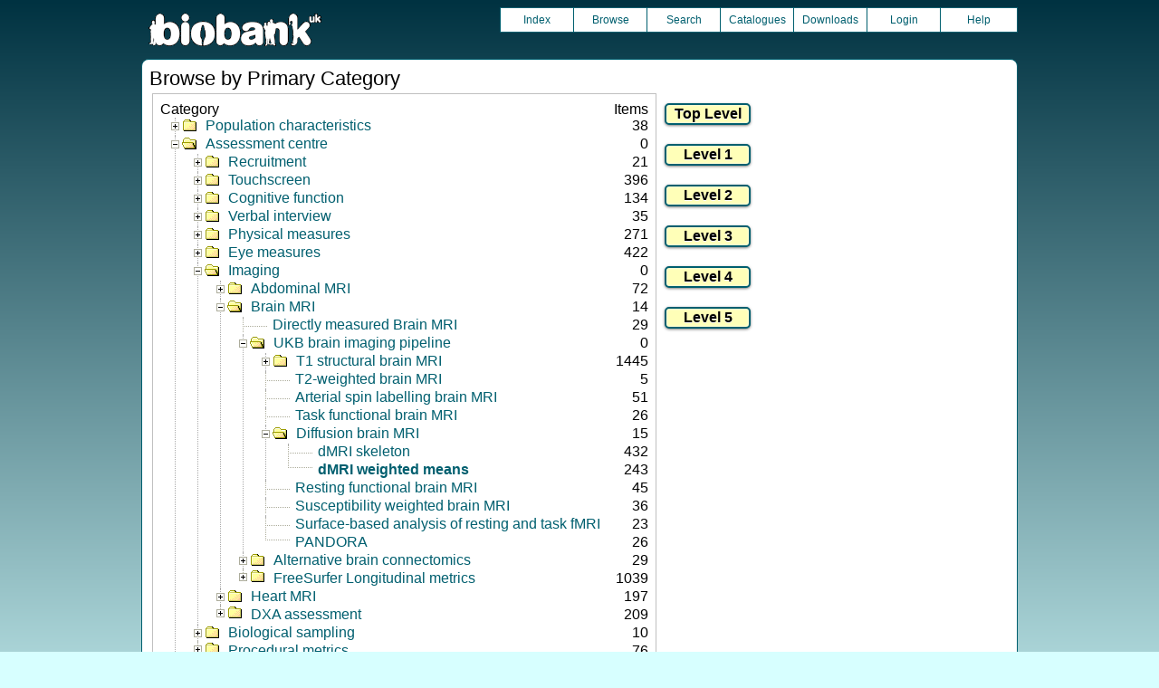

--- FILE ---
content_type: text/html
request_url: https://biobank.ctsu.ox.ac.uk/showcase/browse.cgi?id=25551&cd=data_field
body_size: 8574
content:
<!DOCTYPE HTML>
<html lang="en-GB">
<head>
<title> : Browse by Category</title>
<link rel="stylesheet" href="ukb/styles.css" type="text/css" media="screen">
<link rel="stylesheet" href="crystal.css" type="text/css" media="screen">
<link rel="icon" type="image/png" href="ukb/favicon.png">
<link rel="stylesheet" href="crystal_print.css" type="text/css" media="print">
<script type="text/javascript" src="tabber.js"></script>
<link rel="stylesheet" href="tree_style.css" type="text/css" media="screen">
<link rel="stylesheet" href="tree_style_print.css" type="text/css" media="print">
<!--[if IE 8]><link rel="stylesheet" href="tree_style_ie_8.css" type="text/css" media="screen"><![endif]-->
<!--[if lte IE 7]><link rel="stylesheet" href="tree_style_ie_7.css" type="text/css" media="screen"><![endif]-->
<script type="text/javascript">document.write('<style type="text/css">.tabber{display:none;}<\/style>');</script>
</head>
<body>
<div class="background">
<div class="topbreak"></div>
<div class="topnav">
<a href="https://www.ukbiobank.ac.uk"><img src="ukb/toplogo.png" class="logo" alt="Project Banner" /></a>
<ul class="topmenu">
<li class="topmenu"><a class="topmenu" href="index.cgi">Index</a></li>
<li class="topmenu"><a class="topmenu" href="browse.cgi?id=25551&cd=browse">Browse</a></li>
<li class="topmenu"><a class="topmenu" href="search.cgi">Search</a></li>
<li class="topmenu"><a class="topmenu" href="catalogs.cgi">Catalogues</a></li>
<li class="topmenu"><a class="topmenu" href="download.cgi">Downloads</a></li>
<li class="topmenu"><a class="topmenu" href="https://ams.ukbiobank.ac.uk/ams/resApplications">Login</a></li>
<li class="topmenr"><a class="topmenu" href="help.cgi?cd=browse">Help</a></li>
</ul>
</div>
<div class="topbreak"></div>
<div id="main" class="main"><span class="screentitle">Browse by Primary Category</span><br>
<!--lab135-->
<table summary="Browser tree container"><tr><td><div id="tree" class="tree_box">
<span>Category<span class="tree_heading">Items</span></span><br>
<ul class="tree">
<li class="tree_sub"><input type="checkbox" id="item-0"  /><a class="basic" href="label.cgi?id=1"><label for="item-0"></label><span class="tree_link tree_desc">Population characteristics</span></a><span class="tree_subtree_total">38</span><span class="tree_node_total">0</span>
<ul class="tree">
<li class="tree_sub"><input type="checkbox" id="item-0-0"  /><a class="basic" href="label.cgi?id=100094"><label for="item-0-0"></label><span class="tree_link tree_desc">Baseline characteristics</span></a><span class="tree_subtree_total">31</span><span class="tree_node_total">6</span>
<ul class="tree">
<li class="tree_node"><a class="basic" href="label.cgi?id=76"><span class="tree_leaf tree_link tree_desc">Indices of Multiple Deprivation</span></a><span class="tree_node_total">25</span></li>
</ul>
</li>
<li class="tree_node"><a class="basic" href="label.cgi?id=2"><span class="tree_leaf tree_link tree_desc">Ongoing characteristics</span></a><span class="tree_node_total">7</span></li>
</ul>
</li>
<li class="tree_sub"><input type="checkbox" id="item-1" checked /><a class="basic" href="label.cgi?id=100000"><label for="item-1"></label><span class="tree_link tree_desc">Assessment centre</span></a><span class="tree_subtree_total">5301</span><span class="tree_node_total">0</span>
<ul class="tree">
<li class="tree_sub"><input type="checkbox" id="item-1-0"  /><a class="basic" href="label.cgi?id=100021"><label for="item-1-0"></label><span class="tree_link tree_desc">Recruitment</span></a><span class="tree_subtree_total">21</span><span class="tree_node_total">2</span>
<ul class="tree">
<li class="tree_node"><a class="basic" href="label.cgi?id=100024"><span class="tree_leaf tree_link tree_desc">Reception</span></a><span class="tree_node_total">17</span></li>
<li class="tree_node"><a class="basic" href="label.cgi?id=100023"><span class="tree_leaf tree_link tree_desc">Consent</span></a><span class="tree_node_total">2</span></li>
<li class="tree_node"><a class="basic" href="label.cgi?id=100022"><span class="tree_leaf tree_link tree_desc">Conclusion</span></a><span class="tree_node_total">0</span></li>
<li class="tree_node"><a class="basic" href="label.cgi?id=100119"><span class="tree_leaf tree_link tree_desc">Consent for imaging</span></a><span class="tree_node_total">0</span></li>
</ul>
</li>
<li class="tree_sub"><input type="checkbox" id="item-1-1"  /><a class="basic" href="label.cgi?id=100025"><label for="item-1-1"></label><span class="tree_link tree_desc">Touchscreen</span></a><span class="tree_subtree_total">396</span><span class="tree_node_total">0</span>
<ul class="tree">
<li class="tree_sub"><input type="checkbox" id="item-1-1-0"  /><a class="basic" href="label.cgi?id=100062"><label for="item-1-1-0"></label><span class="tree_link tree_desc">Sociodemographics</span></a><span class="tree_subtree_total">29</span><span class="tree_node_total">0</span>
<ul class="tree">
<li class="tree_node"><a class="basic" href="label.cgi?id=100066"><span class="tree_leaf tree_link tree_desc">Household</span></a><span class="tree_node_total">11</span></li>
<li class="tree_node"><a class="basic" href="label.cgi?id=100064"><span class="tree_leaf tree_link tree_desc">Employment</span></a><span class="tree_node_total">11</span></li>
<li class="tree_node"><a class="basic" href="label.cgi?id=100063"><span class="tree_leaf tree_link tree_desc">Education</span></a><span class="tree_node_total">3</span></li>
<li class="tree_node"><a class="basic" href="label.cgi?id=100065"><span class="tree_leaf tree_link tree_desc">Ethnicity</span></a><span class="tree_node_total">2</span></li>
<li class="tree_node"><a class="basic" href="label.cgi?id=100067"><span class="tree_leaf tree_link tree_desc">Other sociodemographic factors</span></a><span class="tree_node_total">2</span></li>
</ul>
</li>
<li class="tree_sub"><input type="checkbox" id="item-1-1-1"  /><a class="basic" href="label.cgi?id=100050"><label for="item-1-1-1"></label><span class="tree_link tree_desc">Lifestyle and environment</span></a><span class="tree_subtree_total">155</span><span class="tree_node_total">0</span>
<ul class="tree">
<li class="tree_sub"><input type="checkbox" id="item-1-1-1-0"  /><a class="basic" href="label.cgi?id=100054"><label for="item-1-1-1-0"></label><span class="tree_link tree_desc">Physical activity</span></a><span class="tree_subtree_total">36</span><span class="tree_node_total">27</span>
<ul class="tree">
<li class="tree_node"><a class="basic" href="label.cgi?id=54"><span class="tree_leaf tree_link tree_desc">MET Scores</span></a><span class="tree_node_total">9</span></li>
</ul>
</li>
<li class="tree_node"><a class="basic" href="label.cgi?id=100053"><span class="tree_leaf tree_link tree_desc">Electronic device use</span></a><span class="tree_node_total">11</span></li>
<li class="tree_node"><a class="basic" href="label.cgi?id=100057"><span class="tree_leaf tree_link tree_desc">Sleep</span></a><span class="tree_node_total">7</span></li>
<li class="tree_node"><a class="basic" href="label.cgi?id=100058"><span class="tree_leaf tree_link tree_desc">Smoking</span></a><span class="tree_node_total">33</span></li>
<li class="tree_node"><a class="basic" href="label.cgi?id=100052"><span class="tree_leaf tree_link tree_desc">Diet</span></a><span class="tree_node_total">33</span></li>
<li class="tree_node"><a class="basic" href="label.cgi?id=100051"><span class="tree_leaf tree_link tree_desc">Alcohol</span></a><span class="tree_node_total">21</span></li>
<li class="tree_node"><a class="basic" href="label.cgi?id=100055"><span class="tree_leaf tree_link tree_desc">Sun exposure</span></a><span class="tree_node_total">9</span></li>
<li class="tree_node"><a class="basic" href="label.cgi?id=100056"><span class="tree_leaf tree_link tree_desc">Sexual factors</span></a><span class="tree_node_total">5</span></li>
</ul>
</li>
<li class="tree_node"><a class="basic" href="label.cgi?id=100033"><span class="tree_leaf tree_link tree_desc">Early life factors</span></a><span class="tree_node_total">8</span></li>
<li class="tree_node"><a class="basic" href="label.cgi?id=100034"><span class="tree_leaf tree_link tree_desc">Family history</span></a><span class="tree_node_total">20</span></li>
<li class="tree_sub"><input type="checkbox" id="item-1-1-4"  /><a class="basic" href="label.cgi?id=100059"><label for="item-1-1-4"></label><span class="tree_link tree_desc">Psychosocial factors</span></a><span class="tree_subtree_total">48</span><span class="tree_node_total">0</span>
<ul class="tree">
<li class="tree_node"><a class="basic" href="label.cgi?id=100061"><span class="tree_leaf tree_link tree_desc">Social support</span></a><span class="tree_node_total">4</span></li>
<li class="tree_node"><a class="basic" href="label.cgi?id=100060"><span class="tree_leaf tree_link tree_desc">Mental health</span></a><span class="tree_node_total">44</span></li>
</ul>
</li>
<li class="tree_sub"><input type="checkbox" id="item-1-1-5"  /><a class="basic" href="label.cgi?id=100036"><label for="item-1-1-5"></label><span class="tree_link tree_desc">Health and medical history</span></a><span class="tree_subtree_total">102</span><span class="tree_node_total">0</span>
<ul class="tree">
<li class="tree_node"><a class="basic" href="label.cgi?id=100041"><span class="tree_leaf tree_link tree_desc">Eyesight</span></a><span class="tree_node_total">24</span></li>
<li class="tree_node"><a class="basic" href="label.cgi?id=100046"><span class="tree_leaf tree_link tree_desc">Mouth</span></a><span class="tree_node_total">2</span></li>
<li class="tree_node"><a class="basic" href="label.cgi?id=100042"><span class="tree_leaf tree_link tree_desc">General health</span></a><span class="tree_node_total">4</span></li>
<li class="tree_node"><a class="basic" href="label.cgi?id=100037"><span class="tree_leaf tree_link tree_desc">Breathing</span></a><span class="tree_node_total">2</span></li>
<li class="tree_node"><a class="basic" href="label.cgi?id=100038"><span class="tree_leaf tree_link tree_desc">Claudication and peripheral artery disease</span></a><span class="tree_node_total">10</span></li>
<li class="tree_node"><a class="basic" href="label.cgi?id=100048"><span class="tree_leaf tree_link tree_desc">Pain</span></a><span class="tree_node_total">9</span></li>
<li class="tree_node"><a class="basic" href="label.cgi?id=100039"><span class="tree_leaf tree_link tree_desc">Chest pain</span></a><span class="tree_node_total">4</span></li>
<li class="tree_node"><a class="basic" href="label.cgi?id=100040"><span class="tree_leaf tree_link tree_desc">Cancer screening</span></a><span class="tree_node_total">4</span></li>
<li class="tree_node"><a class="basic" href="label.cgi?id=100047"><span class="tree_leaf tree_link tree_desc">Operations</span></a><span class="tree_node_total">2</span></li>
<li class="tree_node"><a class="basic" href="label.cgi?id=100044"><span class="tree_leaf tree_link tree_desc">Medical conditions</span></a><span class="tree_node_total">21</span></li>
<li class="tree_node"><a class="basic" href="label.cgi?id=100045"><span class="tree_leaf tree_link tree_desc">Medication</span></a><span class="tree_node_total">11</span></li>
<li class="tree_node"><a class="basic" href="label.cgi?id=100043"><span class="tree_leaf tree_link tree_desc">Hearing</span></a><span class="tree_node_total">9</span></li>
</ul>
</li>
<li class="tree_sub"><input type="checkbox" id="item-1-1-6"  /><a class="basic" href="label.cgi?id=100068"><label for="item-1-1-6"></label><span class="tree_link tree_desc">Sex-specific factors</span></a><span class="tree_subtree_total">34</span><span class="tree_node_total">0</span>
<ul class="tree">
<li class="tree_node"><a class="basic" href="label.cgi?id=100070"><span class="tree_leaf tree_link tree_desc">Male-specific factors</span></a><span class="tree_node_total">4</span></li>
<li class="tree_node"><a class="basic" href="label.cgi?id=100069"><span class="tree_leaf tree_link tree_desc">Female-specific factors</span></a><span class="tree_node_total">30</span></li>
</ul>
</li>
</ul>
</li>
<li class="tree_sub"><input type="checkbox" id="item-1-2"  /><a class="basic" href="label.cgi?id=100026"><label for="item-1-2"></label><span class="tree_link tree_desc">Cognitive function</span></a><span class="tree_subtree_total">134</span><span class="tree_node_total">0</span>
<ul class="tree">
<li class="tree_node"><a class="basic" href="label.cgi?id=100032"><span class="tree_leaf tree_link tree_desc">Reaction time</span></a><span class="tree_node_total">9</span></li>
<li class="tree_node"><a class="basic" href="label.cgi?id=100029"><span class="tree_leaf tree_link tree_desc">Numeric memory</span></a><span class="tree_node_total">15</span></li>
<li class="tree_node"><a class="basic" href="label.cgi?id=100027"><span class="tree_leaf tree_link tree_desc">Fluid intelligence / reasoning</span></a><span class="tree_node_total">29</span></li>
<li class="tree_node"><a class="basic" href="label.cgi?id=505"><span class="tree_leaf tree_link tree_desc">Trail making</span></a><span class="tree_node_total">8</span></li>
<li class="tree_node"><a class="basic" href="label.cgi?id=501"><span class="tree_leaf tree_link tree_desc">Matrix pattern completion</span></a><span class="tree_node_total">4</span></li>
<li class="tree_node"><a class="basic" href="label.cgi?id=502"><span class="tree_leaf tree_link tree_desc">Symbol digit substitution</span></a><span class="tree_node_total">6</span></li>
<li class="tree_node"><a class="basic" href="label.cgi?id=1358"><span class="tree_leaf tree_link tree_desc">Broken letter recognition</span></a><span class="tree_node_total">11</span></li>
<li class="tree_node"><a class="basic" href="label.cgi?id=504"><span class="tree_leaf tree_link tree_desc">Picture vocabulary</span></a><span class="tree_node_total">7</span></li>
<li class="tree_node"><a class="basic" href="label.cgi?id=503"><span class="tree_leaf tree_link tree_desc">Tower rearranging</span></a><span class="tree_node_total">4</span></li>
<li class="tree_node"><a class="basic" href="label.cgi?id=506"><span class="tree_leaf tree_link tree_desc">Paired associate learning</span></a><span class="tree_node_total">11</span></li>
<li class="tree_node"><a class="basic" href="label.cgi?id=100031"><span class="tree_leaf tree_link tree_desc">Prospective memory</span></a><span class="tree_node_total">11</span></li>
<li class="tree_node"><a class="basic" href="label.cgi?id=100030"><span class="tree_leaf tree_link tree_desc">Pairs matching</span></a><span class="tree_node_total">11</span></li>
<li class="tree_node"><a class="basic" href="label.cgi?id=100028"><span class="tree_leaf tree_link tree_desc">Lights pattern memory</span></a><span class="tree_node_total">5</span></li>
<li class="tree_node"><a class="basic" href="label.cgi?id=100077"><span class="tree_leaf tree_link tree_desc">Word production</span></a><span class="tree_node_total">3</span></li>
</ul>
</li>
<li class="tree_sub"><input type="checkbox" id="item-1-3"  /><a class="basic" href="label.cgi?id=100071"><label for="item-1-3"></label><span class="tree_link tree_desc">Verbal interview</span></a><span class="tree_subtree_total">35</span><span class="tree_node_total">0</span>
<ul class="tree">
<li class="tree_node"><a class="basic" href="label.cgi?id=100072"><span class="tree_leaf tree_link tree_desc">Early life factors</span></a><span class="tree_node_total">9</span></li>
<li class="tree_node"><a class="basic" href="label.cgi?id=100073"><span class="tree_leaf tree_link tree_desc">Employment</span></a><span class="tree_node_total">2</span></li>
<li class="tree_node"><a class="basic" href="label.cgi?id=100074"><span class="tree_leaf tree_link tree_desc">Medical conditions</span></a><span class="tree_node_total">13</span></li>
<li class="tree_node"><a class="basic" href="label.cgi?id=100075"><span class="tree_leaf tree_link tree_desc">Medications</span></a><span class="tree_node_total">4</span></li>
<li class="tree_node"><a class="basic" href="label.cgi?id=100076"><span class="tree_leaf tree_link tree_desc">Operations</span></a><span class="tree_node_total">7</span></li>
</ul>
</li>
<li class="tree_sub"><input type="checkbox" id="item-1-4"  /><a class="basic" href="label.cgi?id=100006"><label for="item-1-4"></label><span class="tree_link tree_desc">Physical measures</span></a><span class="tree_subtree_total">271</span><span class="tree_node_total">0</span>
<ul class="tree">
<li class="tree_node"><a class="basic" href="label.cgi?id=100011"><span class="tree_leaf tree_link tree_desc">Blood pressure</span></a><span class="tree_node_total">10</span></li>
<li class="tree_node"><a class="basic" href="label.cgi?id=101"><span class="tree_leaf tree_link tree_desc">Carotid ultrasound</span></a><span class="tree_node_total">25</span></li>
<li class="tree_node"><a class="basic" href="label.cgi?id=100007"><span class="tree_leaf tree_link tree_desc">Arterial stiffness</span></a><span class="tree_node_total">14</span></li>
<li class="tree_node"><a class="basic" href="label.cgi?id=100049"><span class="tree_leaf tree_link tree_desc">Hearing test</span></a><span class="tree_node_total">31</span></li>
<li class="tree_node"><a class="basic" href="label.cgi?id=100019"><span class="tree_leaf tree_link tree_desc">Hand grip strength</span></a><span class="tree_node_total">5</span></li>
<li class="tree_sub"><input type="checkbox" id="item-1-4-5"  /><a class="basic" href="label.cgi?id=100008"><label for="item-1-4-5"></label><span class="tree_link tree_desc">Anthropometry</span></a><span class="tree_subtree_total">59</span><span class="tree_node_total">0</span>
<ul class="tree">
<li class="tree_node"><a class="basic" href="label.cgi?id=100010"><span class="tree_leaf tree_link tree_desc">Body size measures</span></a><span class="tree_node_total">21</span></li>
<li class="tree_node"><a class="basic" href="label.cgi?id=100009"><span class="tree_leaf tree_link tree_desc">Body composition by impedance</span></a><span class="tree_node_total">38</span></li>
</ul>
</li>
<li class="tree_node"><a class="basic" href="label.cgi?id=100018"><span class="tree_leaf tree_link tree_desc">Bone-densitometry of heel</span></a><span class="tree_node_total">41</span></li>
<li class="tree_node"><a class="basic" href="label.cgi?id=100020"><span class="tree_leaf tree_link tree_desc">Spirometry</span></a><span class="tree_node_total">37</span></li>
<li class="tree_node"><a class="basic" href="label.cgi?id=104"><span class="tree_leaf tree_link tree_desc">ECG at rest, 12-lead</span></a><span class="tree_node_total">18</span></li>
<li class="tree_sub"><input type="checkbox" id="item-1-4-9"  /><a class="basic" href="label.cgi?id=100012"><label for="item-1-4-9"></label><span class="tree_link tree_desc">ECG during exercise</span></a><span class="tree_subtree_total">31</span><span class="tree_node_total">27</span>
<ul class="tree">
<li class="tree_node"><a class="basic" href="label.cgi?id=267"><span class="tree_leaf tree_link tree_desc">VO2max during exercise</span></a><span class="tree_node_total">4</span></li>
</ul>
</li>
</ul>
</li>
<li class="tree_sub"><input type="checkbox" id="item-1-5"  /><a class="basic" href="label.cgi?id=100013"><label for="item-1-5"></label><span class="tree_link tree_desc">Eye measures</span></a><span class="tree_subtree_total">422</span><span class="tree_node_total">3</span>
<ul class="tree">
<li class="tree_sub"><input type="checkbox" id="item-1-5-0"  /><a class="basic" href="label.cgi?id=1306"><label for="item-1-5-0"></label><span class="tree_link tree_desc">Refractometry</span></a><span class="tree_subtree_total">156</span><span class="tree_node_total">1</span>
<ul class="tree">
<li class="tree_node"><a class="basic" href="label.cgi?id=100014"><span class="tree_leaf tree_link tree_desc">Refractometer 1</span></a><span class="tree_node_total">76</span></li>
<li class="tree_node"><a class="basic" href="label.cgi?id=1419"><span class="tree_leaf tree_link tree_desc">Refractometer 2</span></a><span class="tree_node_total">79</span></li>
</ul>
</li>
<li class="tree_node"><a class="basic" href="label.cgi?id=100099"><span class="tree_leaf tree_link tree_desc">Eye surgery</span></a><span class="tree_node_total">6</span></li>
<li class="tree_sub"><input type="checkbox" id="item-1-5-2"  /><a class="basic" href="label.cgi?id=100016"><label for="item-1-5-2"></label><span class="tree_link tree_desc">Retinal optical coherence tomography</span></a><span class="tree_subtree_total">207</span><span class="tree_node_total">15</span>
<ul class="tree">
<li class="tree_node"><a class="basic" href="label.cgi?id=521"><span class="tree_leaf tree_link tree_desc">Colour Fundus-derived Eye Measures</span></a><span class="tree_node_total">50</span></li>
<li class="tree_node"><a class="basic" href="label.cgi?id=100079"><span class="tree_leaf tree_link tree_desc">Advanced boundary segmentation [TABS]</span></a><span class="tree_node_total">80</span></li>
<li class="tree_node"><a class="basic" href="label.cgi?id=1081"><span class="tree_leaf tree_link tree_desc">Extended derived OCT measures</span></a><span class="tree_node_total">8</span></li>
<li class="tree_node"><a class="basic" href="label.cgi?id=1080"><span class="tree_leaf tree_link tree_desc">Retinal grading derived OCT</span></a><span class="tree_node_total">38</span></li>
<li class="tree_node"><a class="basic" href="label.cgi?id=100116"><span class="tree_leaf tree_link tree_desc">Quality control measures for OCT</span></a><span class="tree_node_total">16</span></li>
</ul>
</li>
<li class="tree_node"><a class="basic" href="label.cgi?id=100017"><span class="tree_leaf tree_link tree_desc">Visual acuity</span></a><span class="tree_node_total">32</span></li>
<li class="tree_node"><a class="basic" href="label.cgi?id=100015"><span class="tree_leaf tree_link tree_desc">Intraocular pressure</span></a><span class="tree_node_total">18</span></li>
</ul>
</li>
<li class="tree_sub"><input type="checkbox" id="item-1-6" checked /><a class="basic" href="label.cgi?id=100003"><label for="item-1-6"></label><span class="tree_link tree_desc">Imaging</span></a><span class="tree_subtree_total">3936</span><span class="tree_node_total">0</span>
<ul class="tree">
<li class="tree_sub"><input type="checkbox" id="item-1-6-0"  /><a class="basic" href="label.cgi?id=105"><label for="item-1-6-0"></label><span class="tree_link tree_desc">Abdominal MRI</span></a><span class="tree_subtree_total">72</span><span class="tree_node_total">5</span>
<ul class="tree">
<li class="tree_sub"><input type="checkbox" id="item-1-6-0-0"  /><a class="basic" href="label.cgi?id=156"><label for="item-1-6-0-0"></label><span class="tree_link tree_desc">Kidney MRI</span></a><span class="tree_subtree_total">9</span><span class="tree_node_total">4</span>
<ul class="tree">
<li class="tree_node"><a class="basic" href="label.cgi?id=159"><span class="tree_leaf tree_link tree_desc">Kidney derived measures</span></a><span class="tree_node_total">5</span></li>
</ul>
</li>
<li class="tree_node"><a class="basic" href="label.cgi?id=126"><span class="tree_leaf tree_link tree_desc">Liver MRI</span></a><span class="tree_node_total">7</span></li>
<li class="tree_node"><a class="basic" href="label.cgi?id=131"><span class="tree_leaf tree_link tree_desc">Pancreas MRI</span></a><span class="tree_node_total">4</span></li>
<li class="tree_node"><a class="basic" href="label.cgi?id=149"><span class="tree_leaf tree_link tree_desc">Abdominal composition</span></a><span class="tree_node_total">28</span></li>
<li class="tree_node"><a class="basic" href="label.cgi?id=158"><span class="tree_leaf tree_link tree_desc">Abdominal organ composition</span></a><span class="tree_node_total">19</span></li>
</ul>
</li>
<li class="tree_sub"><input type="checkbox" id="item-1-6-1" checked /><a class="basic" href="label.cgi?id=100"><label for="item-1-6-1"></label><span class="tree_link tree_desc">Brain MRI</span></a><span class="tree_subtree_total">3458</span><span class="tree_node_total">14</span>
<ul class="tree">
<li class="tree_node"><a class="basic" href="label.cgi?id=507"><span class="tree_leaf tree_link tree_desc">Directly measured Brain MRI</span></a><span class="tree_node_total">29</span></li>
<li class="tree_sub"><input type="checkbox" id="item-1-6-1-1" checked /><a class="basic" href="label.cgi?id=508"><label for="item-1-6-1-1"></label><span class="tree_link tree_desc">UKB brain imaging pipeline</span></a><span class="tree_subtree_total">2347</span><span class="tree_node_total">0</span>
<ul class="tree">
<li class="tree_sub"><input type="checkbox" id="item-1-6-1-1-0"  /><a class="basic" href="label.cgi?id=110"><label for="item-1-6-1-1-0"></label><span class="tree_link tree_desc">T1 structural brain MRI</span></a><span class="tree_subtree_total">1445</span><span class="tree_node_total">20</span>
<ul class="tree">
<li class="tree_node"><a class="basic" href="label.cgi?id=1101"><span class="tree_leaf tree_link tree_desc">Regional grey matter volumes (FAST)</span></a><span class="tree_node_total">139</span></li>
<li class="tree_node"><a class="basic" href="label.cgi?id=1102"><span class="tree_leaf tree_link tree_desc">Subcortical volumes (FIRST)</span></a><span class="tree_node_total">14</span></li>
<li class="tree_node"><a class="basic" href="label.cgi?id=190"><span class="tree_leaf tree_link tree_desc">Freesurfer ASEG</span></a><span class="tree_node_total">99</span></li>
<li class="tree_node"><a class="basic" href="label.cgi?id=195"><span class="tree_leaf tree_link tree_desc">Freesurfer BA exvivo</span></a><span class="tree_node_total">84</span></li>
<li class="tree_node"><a class="basic" href="label.cgi?id=197"><span class="tree_leaf tree_link tree_desc">Freesurfer a2009s</span></a><span class="tree_node_total">444</span></li>
<li class="tree_node"><a class="basic" href="label.cgi?id=196"><span class="tree_leaf tree_link tree_desc">Freesurfer DKT</span></a><span class="tree_node_total">186</span></li>
<li class="tree_node"><a class="basic" href="label.cgi?id=194"><span class="tree_leaf tree_link tree_desc">Freesurfer desikan gw</span></a><span class="tree_node_total">70</span></li>
<li class="tree_node"><a class="basic" href="label.cgi?id=193"><span class="tree_leaf tree_link tree_desc">Freesurfer desikan pial</span></a><span class="tree_node_total">66</span></li>
<li class="tree_node"><a class="basic" href="label.cgi?id=192"><span class="tree_leaf tree_link tree_desc">Freesurfer desikan white</span></a><span class="tree_node_total">202</span></li>
<li class="tree_node"><a class="basic" href="label.cgi?id=191"><span class="tree_leaf tree_link tree_desc">Freesurfer subsegmentation</span></a><span class="tree_node_total">121</span></li>
</ul>
</li>
<li class="tree_node"><a class="basic" href="label.cgi?id=112"><span class="tree_leaf tree_link tree_desc">T2-weighted brain MRI</span></a><span class="tree_node_total">5</span></li>
<li class="tree_node"><a class="basic" href="label.cgi?id=119"><span class="tree_leaf tree_link tree_desc">Arterial spin labelling brain MRI</span></a><span class="tree_node_total">51</span></li>
<li class="tree_node"><a class="basic" href="label.cgi?id=106"><span class="tree_leaf tree_link tree_desc">Task functional brain MRI</span></a><span class="tree_node_total">26</span></li>
<li class="tree_sub"><input type="checkbox" id="item-1-6-1-1-4" checked /><a class="basic" href="label.cgi?id=107"><label for="item-1-6-1-1-4"></label><span class="tree_link tree_desc">Diffusion brain MRI</span></a><span class="tree_subtree_total">690</span><span class="tree_node_total">15</span>
<ul class="tree">
<li class="tree_node"><a class="basic" href="label.cgi?id=134"><span class="tree_leaf tree_link tree_desc">dMRI skeleton</span></a><span class="tree_node_total">432</span></li>
<li class="tree_node"><a class="basic" href="label.cgi?id=135"><span class="tree_leaf tree_link tree_desc"><b>dMRI weighted means</b></span></a><span class="tree_node_total">243</span></li>
</ul>
</li>
<li class="tree_node"><a class="basic" href="label.cgi?id=111"><span class="tree_leaf tree_link tree_desc">Resting functional brain MRI</span></a><span class="tree_node_total">45</span></li>
<li class="tree_node"><a class="basic" href="label.cgi?id=109"><span class="tree_leaf tree_link tree_desc">Susceptibility weighted brain MRI</span></a><span class="tree_node_total">36</span></li>
<li class="tree_node"><a class="basic" href="label.cgi?id=198"><span class="tree_leaf tree_link tree_desc">Surface-based analysis of resting and task fMRI</span></a><span class="tree_node_total">23</span></li>
<li class="tree_node"><a class="basic" href="label.cgi?id=539"><span class="tree_leaf tree_link tree_desc">PANDORA</span></a><span class="tree_node_total">26</span></li>
</ul>
</li>
<li class="tree_sub"><input type="checkbox" id="item-1-6-1-2"  /><a class="basic" href="label.cgi?id=509"><label for="item-1-6-1-2"></label><span class="tree_link tree_desc">Alternative brain connectomics</span></a><span class="tree_subtree_total">29</span><span class="tree_node_total">0</span>
<ul class="tree">
<li class="tree_node"><a class="basic" href="label.cgi?id=203"><span class="tree_leaf tree_link tree_desc">Functional time series</span></a><span class="tree_node_total">6</span></li>
<li class="tree_node"><a class="basic" href="label.cgi?id=204"><span class="tree_leaf tree_link tree_desc">Connectomes</span></a><span class="tree_node_total">9</span></li>
<li class="tree_sub"><input type="checkbox" id="item-1-6-1-2-2"  /><a class="basic" href="label.cgi?id=200"><label for="item-1-6-1-2-2"></label><span class="tree_link tree_desc">Native atlases</span></a><span class="tree_subtree_total">14</span><span class="tree_node_total">1</span>
<ul class="tree">
<li class="tree_node"><a class="basic" href="label.cgi?id=202"><span class="tree_leaf tree_link tree_desc">Structural and functional</span></a><span class="tree_node_total">5</span></li>
<li class="tree_node"><a class="basic" href="label.cgi?id=201"><span class="tree_leaf tree_link tree_desc">Diffusion</span></a><span class="tree_node_total">8</span></li>
</ul>
</li>
</ul>
</li>
<li class="tree_sub"><input type="checkbox" id="item-1-6-1-3"  /><a class="basic" href="label.cgi?id=530"><label for="item-1-6-1-3"></label><span class="tree_link tree_desc">FreeSurfer Longitudinal metrics</span></a><span class="tree_subtree_total">1039</span><span class="tree_node_total">0</span>
<ul class="tree">
<li class="tree_node"><a class="basic" href="label.cgi?id=531"><span class="tree_leaf tree_link tree_desc">FreeSurfer ASEG (long)</span></a><span class="tree_node_total">99</span></li>
<li class="tree_node"><a class="basic" href="label.cgi?id=532"><span class="tree_leaf tree_link tree_desc">FreeSurfer a2009s (long)</span></a><span class="tree_node_total">444</span></li>
<li class="tree_node"><a class="basic" href="label.cgi?id=533"><span class="tree_leaf tree_link tree_desc">FreeSurfer DKT (long)</span></a><span class="tree_node_total">204</span></li>
<li class="tree_node"><a class="basic" href="label.cgi?id=534"><span class="tree_leaf tree_link tree_desc">FreeSurfer BA exvivo (long)</span></a><span class="tree_node_total">84</span></li>
<li class="tree_node"><a class="basic" href="label.cgi?id=535"><span class="tree_leaf tree_link tree_desc">FreeSurfer desikan gw (long)</span></a><span class="tree_node_total">68</span></li>
<li class="tree_node"><a class="basic" href="label.cgi?id=536"><span class="tree_leaf tree_link tree_desc">FreeSurfer desikan pial (long)</span></a><span class="tree_node_total">70</span></li>
<li class="tree_node"><a class="basic" href="label.cgi?id=537"><span class="tree_leaf tree_link tree_desc">FreeSurfer desikan white (long)</span></a><span class="tree_node_total">70</span></li>
</ul>
</li>
</ul>
</li>
<li class="tree_sub"><input type="checkbox" id="item-1-6-2"  /><a class="basic" href="label.cgi?id=102"><label for="item-1-6-2"></label><span class="tree_link tree_desc">Heart MRI</span></a><span class="tree_subtree_total">197</span><span class="tree_node_total">10</span>
<ul class="tree">
<li class="tree_node"><a class="basic" href="label.cgi?id=157"><span class="tree_leaf tree_link tree_desc">Cardiac and aortic function #1</span></a><span class="tree_node_total">82</span></li>
<li class="tree_node"><a class="basic" href="label.cgi?id=162"><span class="tree_leaf tree_link tree_desc">Cardiac and aortic function #2</span></a><span class="tree_node_total">72</span></li>
<li class="tree_node"><a class="basic" href="label.cgi?id=306"><span class="tree_leaf tree_link tree_desc">Cardiac radiomics</span></a><span class="tree_node_total">0</span></li>
<li class="tree_node"><a class="basic" href="label.cgi?id=538"><span class="tree_leaf tree_link tree_desc">Cardiac 3D meshes</span></a><span class="tree_node_total">2</span></li>
<li class="tree_node"><a class="basic" href="label.cgi?id=133"><span class="tree_leaf tree_link tree_desc">Left ventricular size and function</span></a><span class="tree_node_total">8</span></li>
<li class="tree_node"><a class="basic" href="label.cgi?id=128"><span class="tree_leaf tree_link tree_desc">Pulse wave analysis</span></a><span class="tree_node_total">23</span></li>
</ul>
</li>
<li class="tree_sub"><input type="checkbox" id="item-1-6-3"  /><a class="basic" href="label.cgi?id=103"><label for="item-1-6-3"></label><span class="tree_link tree_desc">DXA assessment</span></a><span class="tree_subtree_total">209</span><span class="tree_node_total">6</span>
<ul class="tree">
<li class="tree_node"><a class="basic" href="label.cgi?id=125"><span class="tree_leaf tree_link tree_desc">Bone size, mineral and density by DXA</span></a><span class="tree_node_total">119</span></li>
<li class="tree_node"><a class="basic" href="label.cgi?id=124"><span class="tree_leaf tree_link tree_desc">Body composition by DXA</span></a><span class="tree_node_total">71</span></li>
<li class="tree_node"><a class="basic" href="label.cgi?id=522"><span class="tree_leaf tree_link tree_desc">DXA-derived skeletal proportions</span></a><span class="tree_node_total">13</span></li>
</ul>
</li>
</ul>
</li>
<li class="tree_sub"><input type="checkbox" id="item-1-7"  /><a class="basic" href="label.cgi?id=100001"><label for="item-1-7"></label><span class="tree_link tree_desc">Biological sampling</span></a><span class="tree_subtree_total">10</span><span class="tree_node_total">0</span>
<ul class="tree">
<li class="tree_node"><a class="basic" href="label.cgi?id=100002"><span class="tree_leaf tree_link tree_desc">Blood sample collection</span></a><span class="tree_node_total">6</span></li>
<li class="tree_node"><a class="basic" href="label.cgi?id=100096"><span class="tree_leaf tree_link tree_desc">Saliva sample collection</span></a><span class="tree_node_total">2</span></li>
<li class="tree_node"><a class="basic" href="label.cgi?id=100095"><span class="tree_leaf tree_link tree_desc">Urine sample collection</span></a><span class="tree_node_total">2</span></li>
</ul>
</li>
<li class="tree_sub"><input type="checkbox" id="item-1-8"  /><a class="basic" href="label.cgi?id=100004"><label for="item-1-8"></label><span class="tree_link tree_desc">Procedural metrics</span></a><span class="tree_subtree_total">76</span><span class="tree_node_total">3</span>
<ul class="tree">
<li class="tree_node"><a class="basic" href="label.cgi?id=129"><span class="tree_leaf tree_link tree_desc">Process completion times</span></a><span class="tree_node_total">22</span></li>
<li class="tree_node"><a class="basic" href="label.cgi?id=152"><span class="tree_leaf tree_link tree_desc">Process durations</span></a><span class="tree_node_total">30</span></li>
<li class="tree_node"><a class="basic" href="label.cgi?id=127"><span class="tree_leaf tree_link tree_desc">Process authorisation</span></a><span class="tree_node_total">21</span></li>
</ul>
</li>
</ul>
</li>
<li class="tree_sub"><input type="checkbox" id="item-2"  /><a class="basic" href="label.cgi?id=100078"><label for="item-2"></label><span class="tree_link tree_desc">Biological samples</span></a><span class="tree_subtree_total">993</span><span class="tree_node_total">0</span>
<ul class="tree">
<li class="tree_sub"><input type="checkbox" id="item-2-0"  /><a class="basic" href="label.cgi?id=100080"><label for="item-2-0"></label><span class="tree_link tree_desc">Blood assays</span></a><span class="tree_subtree_total">964</span><span class="tree_node_total">0</span>
<ul class="tree">
<li class="tree_sub"><input type="checkbox" id="item-2-0-0"  /><a class="basic" href="label.cgi?id=100081"><label for="item-2-0-0"></label><span class="tree_link tree_desc">Blood count</span></a><span class="tree_subtree_total">155</span><span class="tree_node_total">31</span>
<ul class="tree">
<li class="tree_node"><a class="basic" href="label.cgi?id=9081"><span class="tree_leaf tree_link tree_desc">Blood count processing</span></a><span class="tree_node_total">124</span></li>
</ul>
</li>
<li class="tree_sub"><input type="checkbox" id="item-2-0-1"  /><a class="basic" href="label.cgi?id=17518"><label for="item-2-0-1"></label><span class="tree_link tree_desc">Blood biochemistry</span></a><span class="tree_subtree_total">210</span><span class="tree_node_total">30</span>
<ul class="tree">
<li class="tree_node"><a class="basic" href="label.cgi?id=18518"><span class="tree_leaf tree_link tree_desc">Blood biochemistry processing</span></a><span class="tree_node_total">180</span></li>
</ul>
</li>
<li class="tree_sub"><input type="checkbox" id="item-2-0-2"  /><a class="basic" href="label.cgi?id=51428"><label for="item-2-0-2"></label><span class="tree_link tree_desc">Infectious Diseases</span></a><span class="tree_subtree_total">72</span><span class="tree_node_total">25</span>
<ul class="tree">
<li class="tree_node"><a class="basic" href="label.cgi?id=1307"><span class="tree_leaf tree_link tree_desc">Infectious Disease Antigens</span></a><span class="tree_node_total">47</span></li>
</ul>
</li>
<li class="tree_sub"><input type="checkbox" id="item-2-0-3"  /><a class="basic" href="label.cgi?id=220"><label for="item-2-0-3"></label><span class="tree_link tree_desc">NMR metabolomics</span></a><span class="tree_subtree_total">512</span><span class="tree_node_total">251</span>
<ul class="tree">
<li class="tree_node"><a class="basic" href="label.cgi?id=222"><span class="tree_leaf tree_link tree_desc">NMR metabolomics processing</span></a><span class="tree_node_total">12</span></li>
<li class="tree_node"><a class="basic" href="label.cgi?id=221"><span class="tree_leaf tree_link tree_desc">NMR metabolomics QC indicators</span></a><span class="tree_node_total">249</span></li>
</ul>
</li>
<li class="tree_sub"><input type="checkbox" id="item-2-0-4"  /><a class="basic" href="label.cgi?id=1838"><label for="item-2-0-4"></label><span class="tree_link tree_desc">Proteomics</span></a><span class="tree_subtree_total">5</span><span class="tree_node_total">0</span>
<ul class="tree">
<li class="tree_node"><a class="basic" href="label.cgi?id=1839"><span class="tree_leaf tree_link tree_desc">Protein biomarkers</span></a><span class="tree_node_total">5</span></li>
</ul>
</li>
<li class="tree_node"><a class="basic" href="label.cgi?id=163"><span class="tree_leaf tree_link tree_desc">Neurobiomarkers</span></a><span class="tree_node_total">10</span></li>
</ul>
</li>
<li class="tree_sub"><input type="checkbox" id="item-2-1"  /><a class="basic" href="label.cgi?id=100084"><label for="item-2-1"></label><span class="tree_link tree_desc">Sample inventory</span></a><span class="tree_subtree_total">13</span><span class="tree_node_total">0</span>
<ul class="tree">
<li class="tree_node"><a class="basic" href="label.cgi?id=100085"><span class="tree_leaf tree_link tree_desc">Blood sample inventory</span></a><span class="tree_node_total">11</span></li>
<li class="tree_node"><a class="basic" href="label.cgi?id=100086"><span class="tree_leaf tree_link tree_desc">Saliva sample inventory</span></a><span class="tree_node_total">1</span></li>
<li class="tree_node"><a class="basic" href="label.cgi?id=100087"><span class="tree_leaf tree_link tree_desc">Urine sample inventory</span></a><span class="tree_node_total">1</span></li>
</ul>
</li>
<li class="tree_node"><a class="basic" href="label.cgi?id=100082"><span class="tree_leaf tree_link tree_desc">Saliva assays</span></a><span class="tree_node_total">0</span></li>
<li class="tree_sub"><input type="checkbox" id="item-2-3"  /><a class="basic" href="label.cgi?id=100083"><label for="item-2-3"></label><span class="tree_link tree_desc">Urine assays</span></a><span class="tree_subtree_total">16</span><span class="tree_node_total">8</span>
<ul class="tree">
<li class="tree_node"><a class="basic" href="label.cgi?id=148"><span class="tree_leaf tree_link tree_desc">Urine processing</span></a><span class="tree_node_total">8</span></li>
</ul>
</li>
</ul>
</li>
<li class="tree_sub"><input type="checkbox" id="item-3"  /><a class="basic" href="label.cgi?id=100314"><label for="item-3"></label><span class="tree_link tree_desc">Genomics</span></a><span class="tree_subtree_total">280</span><span class="tree_node_total">0</span>
<ul class="tree">
<li class="tree_sub"><input type="checkbox" id="item-3-0"  /><a class="basic" href="label.cgi?id=300"><label for="item-3-0"></label><span class="tree_link tree_desc">Polygenic Risk Scores</span></a><span class="tree_subtree_total">92</span><span class="tree_node_total">2</span>
<ul class="tree">
<li class="tree_node"><a class="basic" href="label.cgi?id=301"><span class="tree_leaf tree_link tree_desc">Standard PRS</span></a><span class="tree_node_total">39</span></li>
<li class="tree_node"><a class="basic" href="label.cgi?id=302"><span class="tree_leaf tree_link tree_desc">Enhanced PRS</span></a><span class="tree_node_total">51</span></li>
</ul>
</li>
<li class="tree_node"><a class="basic" href="label.cgi?id=264"><span class="tree_leaf tree_link tree_desc">Genetically deduced phenotypes</span></a><span class="tree_node_total">5</span></li>
<li class="tree_sub"><input type="checkbox" id="item-3-2"  /><a class="basic" href="label.cgi?id=263"><label for="item-3-2"></label><span class="tree_link tree_desc">Genotypes</span></a><span class="tree_subtree_total">35</span><span class="tree_node_total">0</span>
<ul class="tree">
<li class="tree_node"><a class="basic" href="label.cgi?id=100315"><span class="tree_leaf tree_link tree_desc">Genotype Results</span></a><span class="tree_node_total">5</span></li>
<li class="tree_node"><a class="basic" href="label.cgi?id=100035"><span class="tree_leaf tree_link tree_desc">HLA</span></a><span class="tree_node_total">1</span></li>
<li class="tree_node"><a class="basic" href="label.cgi?id=100313"><span class="tree_leaf tree_link tree_desc">Genotyping process and sample QC</span></a><span class="tree_node_total">22</span></li>
<li class="tree_sub"><input type="checkbox" id="item-3-2-3"  /><a class="basic" href="label.cgi?id=199001"><label for="item-3-2-3"></label><span class="tree_link tree_desc">Interim genotype release</span></a><span class="tree_subtree_total">7</span><span class="tree_node_total">7</span>
<ul class="tree">
<li class="tree_node"><a class="basic" href="label.cgi?id=100317"><span class="tree_leaf tree_link tree_desc">Genotyping intensities</span></a><span class="tree_node_total">0</span></li>
<li class="tree_node"><a class="basic" href="label.cgi?id=100316"><span class="tree_leaf tree_link tree_desc">Genotype confidences</span></a><span class="tree_node_total">0</span></li>
</ul>
</li>
</ul>
</li>
<li class="tree_node"><a class="basic" href="label.cgi?id=100319"><span class="tree_leaf tree_link tree_desc">Imputation</span></a><span class="tree_node_total">4</span></li>
<li class="tree_sub"><input type="checkbox" id="item-3-4"  /><a class="basic" href="label.cgi?id=170"><label for="item-3-4"></label><span class="tree_link tree_desc">Exome sequences</span></a><span class="tree_subtree_total">33</span><span class="tree_node_total">8</span>
<ul class="tree">
<li class="tree_node"><a class="basic" href="label.cgi?id=172"><span class="tree_leaf tree_link tree_desc">Alternative exome processing</span></a><span class="tree_node_total">4</span></li>
<li class="tree_node"><a class="basic" href="label.cgi?id=171"><span class="tree_leaf tree_link tree_desc">Previous exome releases</span></a><span class="tree_node_total">21</span></li>
</ul>
</li>
<li class="tree_sub"><input type="checkbox" id="item-3-5"  /><a class="basic" href="label.cgi?id=180"><label for="item-3-5"></label><span class="tree_link tree_desc">Whole genome sequences</span></a><span class="tree_subtree_total">100</span><span class="tree_node_total">0</span>
<ul class="tree">
<li class="tree_node"><a class="basic" href="label.cgi?id=270"><span class="tree_leaf tree_link tree_desc">GATK and GraphTyper</span></a><span class="tree_node_total">14</span></li>
<li class="tree_node"><a class="basic" href="label.cgi?id=185"><span class="tree_leaf tree_link tree_desc">DRAGEN WGS</span></a><span class="tree_node_total">17</span></li>
<li class="tree_node"><a class="basic" href="label.cgi?id=187"><span class="tree_leaf tree_link tree_desc">QC metrics for WGS processing</span></a><span class="tree_node_total">15</span></li>
<li class="tree_sub"><input type="checkbox" id="item-3-5-4"  /><a class="basic" href="label.cgi?id=186"><label for="item-3-5-4"></label><span class="tree_link tree_desc">Previous WGS releases</span></a><span class="tree_subtree_total">54</span><span class="tree_node_total">0</span>
<ul class="tree">
<li class="tree_node"><a class="basic" href="label.cgi?id=274"><span class="tree_leaf tree_link tree_desc">Deprecated Datasets</span></a><span class="tree_node_total">2</span></li>
<li class="tree_node"><a class="basic" href="label.cgi?id=273"><span class="tree_leaf tree_link tree_desc">DRAGEN WGS</span></a><span class="tree_node_total">12</span></li>
<li class="tree_node"><a class="basic" href="label.cgi?id=272"><span class="tree_leaf tree_link tree_desc">QC metrics for WGS processing</span></a><span class="tree_node_total">15</span></li>
<li class="tree_node"><a class="basic" href="label.cgi?id=271"><span class="tree_leaf tree_link tree_desc">GATK and GraphTyper</span></a><span class="tree_node_total">21</span></li>
<li class="tree_sub"><input type="checkbox" id="item-3-5-4-4"  /><a class="basic" href="label.cgi?id=183"><label for="item-3-5-4-4"></label><span class="tree_link tree_desc">WGS pilot studies</span></a><span class="tree_subtree_total">4</span><span class="tree_node_total">0</span>
<ul class="tree">
<li class="tree_node"><a class="basic" href="label.cgi?id=182"><span class="tree_leaf tree_link tree_desc">Broad WGS pilot</span></a><span class="tree_node_total">2</span></li>
<li class="tree_node"><a class="basic" href="label.cgi?id=181"><span class="tree_leaf tree_link tree_desc">BGI WGS pilot</span></a><span class="tree_node_total">2</span></li>
</ul>
</li>
</ul>
</li>
</ul>
</li>
<li class="tree_node"><a class="basic" href="label.cgi?id=265"><span class="tree_leaf tree_link tree_desc">Telomeres</span></a><span class="tree_node_total">5</span></li>
<li class="tree_sub"><input type="checkbox" id="item-3-7"  /><a class="basic" href="label.cgi?id=266"><label for="item-3-7"></label><span class="tree_link tree_desc">Herpesvirus 6 (HHV-6) integration screening</span></a><span class="tree_subtree_total">6</span><span class="tree_node_total">0</span>
<ul class="tree">
<li class="tree_node"><a class="basic" href="label.cgi?id=268"><span class="tree_leaf tree_link tree_desc">TaqMan-based HHV-6</span></a><span class="tree_node_total">6</span></li>
</ul>
</li>
</ul>
</li>
<li class="tree_sub"><input type="checkbox" id="item-4"  /><a class="basic" href="label.cgi?id=100089"><label for="item-4"></label><span class="tree_link tree_desc">Online follow-up</span></a><span class="tree_subtree_total">1832</span><span class="tree_node_total">0</span>
<ul class="tree">
<li class="tree_sub"><input type="checkbox" id="item-4-0"  /><a class="basic" href="label.cgi?id=11090"><label for="item-4-0"></label><span class="tree_link tree_desc">Social Interactions and Focus</span></a><span class="tree_subtree_total">143</span><span class="tree_node_total">1</span>
<ul class="tree">
<li class="tree_node"><a class="basic" href="label.cgi?id=517"><span class="tree_leaf tree_link tree_desc">ADHD (Attention deficit hyperactivity disorder)</span></a><span class="tree_node_total">45</span></li>
<li class="tree_node"><a class="basic" href="label.cgi?id=518"><span class="tree_leaf tree_link tree_desc">Autism Spectrum Quotient</span></a><span class="tree_node_total">62</span></li>
<li class="tree_node"><a class="basic" href="label.cgi?id=519"><span class="tree_leaf tree_link tree_desc">Emotional Dysregulation</span></a><span class="tree_node_total">22</span></li>
<li class="tree_node"><a class="basic" href="label.cgi?id=520"><span class="tree_leaf tree_link tree_desc">Sensory Perception Quotient-10 (SPQ-10)</span></a><span class="tree_node_total">13</span></li>
</ul>
</li>
<li class="tree_sub"><input type="checkbox" id="item-4-1"  /><a class="basic" href="label.cgi?id=205"><label for="item-4-1"></label><span class="tree_link tree_desc">Sleep</span></a><span class="tree_subtree_total">186</span><span class="tree_node_total">1</span>
<ul class="tree">
<li class="tree_node"><a class="basic" href="label.cgi?id=206"><span class="tree_leaf tree_link tree_desc">Sleep behaviour</span></a><span class="tree_node_total">7</span></li>
<li class="tree_node"><a class="basic" href="label.cgi?id=207"><span class="tree_leaf tree_link tree_desc">Work and sleep</span></a><span class="tree_node_total">14</span></li>
<li class="tree_node"><a class="basic" href="label.cgi?id=208"><span class="tree_leaf tree_link tree_desc">Quality of sleep</span></a><span class="tree_node_total">34</span></li>
<li class="tree_node"><a class="basic" href="label.cgi?id=209"><span class="tree_leaf tree_link tree_desc">Insomnia</span></a><span class="tree_node_total">11</span></li>
<li class="tree_node"><a class="basic" href="label.cgi?id=210"><span class="tree_leaf tree_link tree_desc">Sleep disturbances</span></a><span class="tree_node_total">30</span></li>
<li class="tree_node"><a class="basic" href="label.cgi?id=211"><span class="tree_leaf tree_link tree_desc">Fatigue</span></a><span class="tree_node_total">9</span></li>
<li class="tree_node"><a class="basic" href="label.cgi?id=212"><span class="tree_leaf tree_link tree_desc">Restless legs</span></a><span class="tree_node_total">10</span></li>
<li class="tree_node"><a class="basic" href="label.cgi?id=213"><span class="tree_leaf tree_link tree_desc">Sleep consequences</span></a><span class="tree_node_total">41</span></li>
<li class="tree_node"><a class="basic" href="label.cgi?id=214"><span class="tree_leaf tree_link tree_desc">Family history</span></a><span class="tree_node_total">9</span></li>
<li class="tree_node"><a class="basic" href="label.cgi?id=215"><span class="tree_leaf tree_link tree_desc">Lifestyle routines</span></a><span class="tree_node_total">14</span></li>
<li class="tree_node"><a class="basic" href="label.cgi?id=216"><span class="tree_leaf tree_link tree_desc">Recent feelings</span></a><span class="tree_node_total">6</span></li>
</ul>
</li>
<li class="tree_sub"><input type="checkbox" id="item-4-2"  /><a class="basic" href="label.cgi?id=1500"><label for="item-4-2"></label><span class="tree_link tree_desc">Mental well-being</span></a><span class="tree_subtree_total">210</span><span class="tree_node_total">1</span>
<ul class="tree">
<li class="tree_node"><a class="basic" href="label.cgi?id=1513"><span class="tree_leaf tree_link tree_desc">General well-being</span></a><span class="tree_node_total">4</span></li>
<li class="tree_node"><a class="basic" href="label.cgi?id=1512"><span class="tree_leaf tree_link tree_desc">Social situation</span></a><span class="tree_node_total">21</span></li>
<li class="tree_node"><a class="basic" href="label.cgi?id=1511"><span class="tree_leaf tree_link tree_desc">COVID-19</span></a><span class="tree_node_total">8</span></li>
<li class="tree_node"><a class="basic" href="label.cgi?id=1510"><span class="tree_leaf tree_link tree_desc">General health</span></a><span class="tree_node_total">8</span></li>
<li class="tree_node"><a class="basic" href="label.cgi?id=1509"><span class="tree_leaf tree_link tree_desc">Eating patterns</span></a><span class="tree_node_total">32</span></li>
<li class="tree_node"><a class="basic" href="label.cgi?id=1508"><span class="tree_leaf tree_link tree_desc">Harm behaviours</span></a><span class="tree_node_total">14</span></li>
<li class="tree_node"><a class="basic" href="label.cgi?id=1507"><span class="tree_leaf tree_link tree_desc">Cannabis use</span></a><span class="tree_node_total">6</span></li>
<li class="tree_node"><a class="basic" href="label.cgi?id=1506"><span class="tree_leaf tree_link tree_desc">Alcohol use</span></a><span class="tree_node_total">15</span></li>
<li class="tree_node"><a class="basic" href="label.cgi?id=1505"><span class="tree_leaf tree_link tree_desc">Adverse life events</span></a><span class="tree_node_total">17</span></li>
<li class="tree_node"><a class="basic" href="label.cgi?id=1504"><span class="tree_leaf tree_link tree_desc">Anxiety and panic</span></a><span class="tree_node_total">20</span></li>
<li class="tree_node"><a class="basic" href="label.cgi?id=1503"><span class="tree_leaf tree_link tree_desc">Mood changes</span></a><span class="tree_node_total">11</span></li>
<li class="tree_node"><a class="basic" href="label.cgi?id=1502"><span class="tree_leaf tree_link tree_desc">Depression</span></a><span class="tree_node_total">49</span></li>
<li class="tree_node"><a class="basic" href="label.cgi?id=1501"><span class="tree_leaf tree_link tree_desc">Mental health</span></a><span class="tree_node_total">4</span></li>
</ul>
</li>
<li class="tree_node"><a class="basic" href="label.cgi?id=160"><span class="tree_leaf tree_link tree_desc">Health and well-being</span></a><span class="tree_node_total">157</span></li>
<li class="tree_sub"><input type="checkbox" id="item-4-4"  /><a class="basic" href="label.cgi?id=116"><label for="item-4-4"></label><span class="tree_link tree_desc">Cognitive function online</span></a><span class="tree_subtree_total">77</span><span class="tree_node_total">1</span>
<ul class="tree">
<li class="tree_node"><a class="basic" href="label.cgi?id=164"><span class="tree_leaf tree_link tree_desc">Entry method</span></a><span class="tree_node_total">4</span></li>
<li class="tree_node"><a class="basic" href="label.cgi?id=155"><span class="tree_leaf tree_link tree_desc">Mood</span></a><span class="tree_node_total">6</span></li>
<li class="tree_node"><a class="basic" href="label.cgi?id=118"><span class="tree_leaf tree_link tree_desc">Fluid intelligence / reasoning</span></a><span class="tree_node_total">32</span></li>
<li class="tree_node"><a class="basic" href="label.cgi?id=121"><span class="tree_leaf tree_link tree_desc">Trail making</span></a><span class="tree_node_total">10</span></li>
<li class="tree_node"><a class="basic" href="label.cgi?id=122"><span class="tree_leaf tree_link tree_desc">Symbol digit substitution</span></a><span class="tree_node_total">9</span></li>
<li class="tree_node"><a class="basic" href="label.cgi?id=117"><span class="tree_leaf tree_link tree_desc">Pairs matching</span></a><span class="tree_node_total">7</span></li>
<li class="tree_node"><a class="basic" href="label.cgi?id=120"><span class="tree_leaf tree_link tree_desc">Numeric memory</span></a><span class="tree_node_total">2</span></li>
<li class="tree_node"><a class="basic" href="label.cgi?id=161"><span class="tree_leaf tree_link tree_desc">Matrix pattern completion</span></a><span class="tree_node_total">6</span></li>
</ul>
</li>
<li class="tree_sub"><input type="checkbox" id="item-4-5"  /><a class="basic" href="label.cgi?id=100090"><label for="item-4-5"></label><span class="tree_link tree_desc">Diet by 24-hour recall</span></a><span class="tree_subtree_total">473</span><span class="tree_node_total">3</span>
<ul class="tree">
<li class="tree_node"><a class="basic" href="label.cgi?id=100117"><span class="tree_leaf tree_link tree_desc">Estimated food nutrients yesterday</span></a><span class="tree_node_total">63</span></li>
<li class="tree_node"><a class="basic" href="label.cgi?id=100118"><span class="tree_leaf tree_link tree_desc">Total weight by food group yesterday</span></a><span class="tree_node_total">93</span></li>
<li class="tree_node"><a class="basic" href="label.cgi?id=100097"><span class="tree_leaf tree_link tree_desc">Typical diet yesterday</span></a><span class="tree_node_total">4</span></li>
<li class="tree_node"><a class="basic" href="label.cgi?id=100104"><span class="tree_leaf tree_link tree_desc">Hot/cold beverages yesterday</span></a><span class="tree_node_total">40</span></li>
<li class="tree_node"><a class="basic" href="label.cgi?id=100100"><span class="tree_leaf tree_link tree_desc">Alcoholic beverages yesterday</span></a><span class="tree_node_total">11</span></li>
<li class="tree_node"><a class="basic" href="label.cgi?id=100102"><span class="tree_leaf tree_link tree_desc">Cereal yesterday</span></a><span class="tree_node_total">14</span></li>
<li class="tree_node"><a class="basic" href="label.cgi?id=100107"><span class="tree_leaf tree_link tree_desc">Milk/eggs/cheese yesterday</span></a><span class="tree_node_total">19</span></li>
<li class="tree_node"><a class="basic" href="label.cgi?id=100101"><span class="tree_leaf tree_link tree_desc">Bread/pasta/rice yesterday</span></a><span class="tree_node_total">39</span></li>
<li class="tree_node"><a class="basic" href="label.cgi?id=100109"><span class="tree_leaf tree_link tree_desc">Soup/snacks/pastries yesterday</span></a><span class="tree_node_total">56</span></li>
<li class="tree_node"><a class="basic" href="label.cgi?id=100106"><span class="tree_leaf tree_link tree_desc">Meat/fish yesterday</span></a><span class="tree_node_total">23</span></li>
<li class="tree_node"><a class="basic" href="label.cgi?id=100111"><span class="tree_leaf tree_link tree_desc">Vegetarian alternatives yesterday</span></a><span class="tree_node_total">5</span></li>
<li class="tree_node"><a class="basic" href="label.cgi?id=100110"><span class="tree_leaf tree_link tree_desc">Spreads/sauces/cooking oils yesterday</span></a><span class="tree_node_total">5</span></li>
<li class="tree_node"><a class="basic" href="label.cgi?id=100103"><span class="tree_leaf tree_link tree_desc">Fruit/vegetables yesterday</span></a><span class="tree_node_total">60</span></li>
<li class="tree_node"><a class="basic" href="label.cgi?id=100105"><span class="tree_leaf tree_link tree_desc">Meal type yesterday</span></a><span class="tree_node_total">1</span></li>
<li class="tree_node"><a class="basic" href="label.cgi?id=100112"><span class="tree_leaf tree_link tree_desc">Vitamin/mineral supplements yesterday</span></a><span class="tree_node_total">2</span></li>
<li class="tree_node"><a class="basic" href="label.cgi?id=100108"><span class="tree_leaf tree_link tree_desc">Physical activity yesterday</span></a><span class="tree_node_total">3</span></li>
<li class="tree_node"><a class="basic" href="label.cgi?id=100114"><span class="tree_leaf tree_link tree_desc">Diet questionnaire performance</span></a><span class="tree_node_total">9</span></li>
<li class="tree_node"><a class="basic" href="label.cgi?id=100098"><span class="tree_leaf tree_link tree_desc">Estimated nutrients yesterday (obsolete)</span></a><span class="tree_node_total">23</span></li>
</ul>
</li>
<li class="tree_node"><a class="basic" href="label.cgi?id=153"><span class="tree_leaf tree_link tree_desc">Digestive health</span></a><span class="tree_node_total">57</span></li>
<li class="tree_node"><a class="basic" href="label.cgi?id=154"><span class="tree_leaf tree_link tree_desc">Experience of pain</span></a><span class="tree_node_total">132</span></li>
<li class="tree_node"><a class="basic" href="label.cgi?id=1039"><span class="tree_leaf tree_link tree_desc">Food (and other) preferences</span></a><span class="tree_node_total">154</span></li>
<li class="tree_sub"><input type="checkbox" id="item-4-9"  /><a class="basic" href="label.cgi?id=136"><label for="item-4-9"></label><span class="tree_link tree_desc">Mental health</span></a><span class="tree_subtree_total">143</span><span class="tree_node_total">2</span>
<ul class="tree">
<li class="tree_node"><a class="basic" href="label.cgi?id=137"><span class="tree_leaf tree_link tree_desc">Mental distress</span></a><span class="tree_node_total">3</span></li>
<li class="tree_node"><a class="basic" href="label.cgi?id=138"><span class="tree_leaf tree_link tree_desc">Depression</span></a><span class="tree_node_total">32</span></li>
<li class="tree_node"><a class="basic" href="label.cgi?id=139"><span class="tree_leaf tree_link tree_desc">Mania</span></a><span class="tree_node_total">5</span></li>
<li class="tree_node"><a class="basic" href="label.cgi?id=140"><span class="tree_leaf tree_link tree_desc">Anxiety</span></a><span class="tree_node_total">28</span></li>
<li class="tree_node"><a class="basic" href="label.cgi?id=141"><span class="tree_leaf tree_link tree_desc">Addictions</span></a><span class="tree_node_total">12</span></li>
<li class="tree_node"><a class="basic" href="label.cgi?id=142"><span class="tree_leaf tree_link tree_desc">Alcohol use</span></a><span class="tree_node_total">11</span></li>
<li class="tree_node"><a class="basic" href="label.cgi?id=143"><span class="tree_leaf tree_link tree_desc">Cannabis use</span></a><span class="tree_node_total">3</span></li>
<li class="tree_node"><a class="basic" href="label.cgi?id=144"><span class="tree_leaf tree_link tree_desc">Unusual and psychotic experiences</span></a><span class="tree_node_total">13</span></li>
<li class="tree_node"><a class="basic" href="label.cgi?id=145"><span class="tree_leaf tree_link tree_desc">Traumatic events</span></a><span class="tree_node_total">21</span></li>
<li class="tree_node"><a class="basic" href="label.cgi?id=146"><span class="tree_leaf tree_link tree_desc">Self-harm behaviours</span></a><span class="tree_node_total">10</span></li>
<li class="tree_node"><a class="basic" href="label.cgi?id=147"><span class="tree_leaf tree_link tree_desc">Happiness and subjective well-being</span></a><span class="tree_node_total">3</span></li>
</ul>
</li>
<li class="tree_sub"><input type="checkbox" id="item-4-10"  /><a class="basic" href="label.cgi?id=123"><label for="item-4-10"></label><span class="tree_link tree_desc">Work environment</span></a><span class="tree_subtree_total">100</span><span class="tree_node_total">4</span>
<ul class="tree">
<li class="tree_node"><a class="basic" href="label.cgi?id=132"><span class="tree_leaf tree_link tree_desc">Medical information</span></a><span class="tree_node_total">55</span></li>
<li class="tree_node"><a class="basic" href="label.cgi?id=130"><span class="tree_leaf tree_link tree_desc">Employment history</span></a><span class="tree_node_total">41</span></li>
</ul>
</li>
</ul>
</li>
<li class="tree_sub"><input type="checkbox" id="item-5"  /><a class="basic" href="label.cgi?id=100088"><label for="item-5"></label><span class="tree_link tree_desc">Additional exposures</span></a><span class="tree_subtree_total">367</span><span class="tree_node_total">0</span>
<ul class="tree">
<li class="tree_sub"><input type="checkbox" id="item-5-0"  /><a class="basic" href="label.cgi?id=113"><label for="item-5-0"></label><span class="tree_link tree_desc">Local environment</span></a><span class="tree_subtree_total">43</span><span class="tree_node_total">1</span>
<ul class="tree">
<li class="tree_node"><a class="basic" href="label.cgi?id=150"><span class="tree_leaf tree_link tree_desc">Home locations</span></a><span class="tree_node_total">5</span></li>
<li class="tree_node"><a class="basic" href="label.cgi?id=114"><span class="tree_leaf tree_link tree_desc">Residential air pollution</span></a><span class="tree_node_total">17</span></li>
<li class="tree_node"><a class="basic" href="label.cgi?id=115"><span class="tree_leaf tree_link tree_desc">Residential noise pollution</span></a><span class="tree_node_total">5</span></li>
<li class="tree_node"><a class="basic" href="label.cgi?id=151"><span class="tree_leaf tree_link tree_desc">Greenspace and coastal proximity</span></a><span class="tree_node_total">9</span></li>
<li class="tree_node"><a class="basic" href="label.cgi?id=100115"><span class="tree_leaf tree_link tree_desc">UK Biobank Urban Morphometric Platform</span></a><span class="tree_node_total">0</span></li>
<li class="tree_node"><a class="basic" href="label.cgi?id=603"><span class="tree_leaf tree_link tree_desc">Water minerals</span></a><span class="tree_node_total">6</span></li>
</ul>
</li>
<li class="tree_sub"><input type="checkbox" id="item-5-1"  /><a class="basic" href="label.cgi?id=1008"><label for="item-5-1"></label><span class="tree_link tree_desc">Physical activity measurement</span></a><span class="tree_subtree_total">211</span><span class="tree_node_total">5</span>
<ul class="tree">
<li class="tree_node"><a class="basic" href="label.cgi?id=1020"><span class="tree_leaf tree_link tree_desc">Derived accelerometry</span></a><span class="tree_node_total">20</span></li>
<li class="tree_node"><a class="basic" href="label.cgi?id=1009"><span class="tree_leaf tree_link tree_desc">Acceleration averages</span></a><span class="tree_node_total">38</span></li>
<li class="tree_node"><a class="basic" href="label.cgi?id=1010"><span class="tree_leaf tree_link tree_desc">Acceleration intensity distribution</span></a><span class="tree_node_total">67</span></li>
<li class="tree_node"><a class="basic" href="label.cgi?id=1011"><span class="tree_leaf tree_link tree_desc">Accelerometer wear time duration</span></a><span class="tree_node_total">42</span></li>
<li class="tree_node"><a class="basic" href="label.cgi?id=1012"><span class="tree_leaf tree_link tree_desc">Accelerometer calibration</span></a><span class="tree_node_total">21</span></li>
<li class="tree_node"><a class="basic" href="label.cgi?id=1013"><span class="tree_leaf tree_link tree_desc">Raw accelerometer statistics</span></a><span class="tree_node_total">18</span></li>
</ul>
</li>
<li class="tree_sub"><input type="checkbox" id="item-5-2"  /><a class="basic" href="label.cgi?id=347"><label for="item-5-2"></label><span class="tree_link tree_desc">Cardiac monitoring</span></a><span class="tree_subtree_total">113</span><span class="tree_node_total">0</span>
<ul class="tree">
<li class="tree_node"><a class="basic" href="label.cgi?id=349"><span class="tree_leaf tree_link tree_desc">Cardiac monitoring phase 2</span></a><span class="tree_node_total">66</span></li>
<li class="tree_node"><a class="basic" href="label.cgi?id=348"><span class="tree_leaf tree_link tree_desc">Cardiac monitoring phase 1</span></a><span class="tree_node_total">47</span></li>
</ul>
</li>
</ul>
</li>
<li class="tree_sub"><input type="checkbox" id="item-6"  /><a class="basic" href="label.cgi?id=91"><label for="item-6"></label><span class="tree_link tree_desc">Health outcomes</span></a><span class="tree_subtree_total">2655</span><span class="tree_node_total">0</span>
<ul class="tree">
<li class="tree_sub"><input type="checkbox" id="item-6-0"  /><a class="basic" href="label.cgi?id=100091"><label for="item-6-0"></label><span class="tree_link tree_desc">Externally sourced health outcomes</span></a><span class="tree_subtree_total">2481</span><span class="tree_node_total">1</span>
<ul class="tree">
<li class="tree_node"><a class="basic" href="label.cgi?id=217"><span class="tree_leaf tree_link tree_desc">Histopathology</span></a><span class="tree_node_total">5</span></li>
<li class="tree_node"><a class="basic" href="label.cgi?id=97"><span class="tree_leaf tree_link tree_desc">COVID-19</span></a><span class="tree_node_total">5</span></li>
<li class="tree_sub"><input type="checkbox" id="item-6-0-2"  /><a class="basic" href="label.cgi?id=3000"><label for="item-6-0-2"></label><span class="tree_link tree_desc">Primary care</span></a><span class="tree_subtree_total">3</span><span class="tree_node_total">0</span>
<ul class="tree">
<li class="tree_node"><a class="basic" href="label.cgi?id=3001"><span class="tree_leaf tree_link tree_desc">Record-level access</span></a><span class="tree_node_total">3</span></li>
</ul>
</li>
<li class="tree_sub"><input type="checkbox" id="item-6-0-3"  /><a class="basic" href="label.cgi?id=2000"><label for="item-6-0-3"></label><span class="tree_link tree_desc">Hospital inpatient</span></a><span class="tree_subtree_total">82</span><span class="tree_node_total">0</span>
<ul class="tree">
<li class="tree_node"><a class="basic" href="label.cgi?id=2006"><span class="tree_leaf tree_link tree_desc">Record-level access</span></a><span class="tree_node_total">8</span></li>
<li class="tree_node"><a class="basic" href="label.cgi?id=2002"><span class="tree_leaf tree_link tree_desc">Summary Diagnoses</span></a><span class="tree_node_total">11</span></li>
<li class="tree_node"><a class="basic" href="label.cgi?id=2005"><span class="tree_leaf tree_link tree_desc">Summary Operations</span></a><span class="tree_node_total">10</span></li>
<li class="tree_node"><a class="basic" href="label.cgi?id=2003"><span class="tree_leaf tree_link tree_desc">Summary Maternity</span></a><span class="tree_node_total">22</span></li>
<li class="tree_node"><a class="basic" href="label.cgi?id=2004"><span class="tree_leaf tree_link tree_desc">Summary Psychiatric</span></a><span class="tree_node_total">8</span></li>
<li class="tree_node"><a class="basic" href="label.cgi?id=2001"><span class="tree_leaf tree_link tree_desc">Summary Administration</span></a><span class="tree_node_total">23</span></li>
</ul>
</li>
<li class="tree_node"><a class="basic" href="label.cgi?id=996"><span class="tree_leaf tree_link tree_desc">GP records for Covid Research</span></a><span class="tree_node_total">0</span></li>
<li class="tree_node"><a class="basic" href="label.cgi?id=100093"><span class="tree_leaf tree_link tree_desc">Death register</span></a><span class="tree_node_total">8</span></li>
<li class="tree_node"><a class="basic" href="label.cgi?id=100092"><span class="tree_leaf tree_link tree_desc">Cancer register</span></a><span class="tree_node_total">9</span></li>
<li class="tree_sub"><input type="checkbox" id="item-6-0-7"  /><a class="basic" href="label.cgi?id=42"><label for="item-6-0-7"></label><span class="tree_link tree_desc">Algorithmically-defined outcomes</span></a><span class="tree_subtree_total">38</span><span class="tree_node_total">0</span>
<ul class="tree">
<li class="tree_node"><a class="basic" href="label.cgi?id=45"><span class="tree_leaf tree_link tree_desc">Asthma outcomes</span></a><span class="tree_node_total">2</span></li>
<li class="tree_node"><a class="basic" href="label.cgi?id=46"><span class="tree_leaf tree_link tree_desc">COPD outcomes</span></a><span class="tree_node_total">2</span></li>
<li class="tree_node"><a class="basic" href="label.cgi?id=47"><span class="tree_leaf tree_link tree_desc">Dementia outcomes</span></a><span class="tree_node_total">8</span></li>
<li class="tree_node"><a class="basic" href="label.cgi?id=48"><span class="tree_leaf tree_link tree_desc">End stage renal disease outcomes</span></a><span class="tree_node_total">2</span></li>
<li class="tree_node"><a class="basic" href="label.cgi?id=49"><span class="tree_leaf tree_link tree_desc">Motor neurone disease outcomes</span></a><span class="tree_node_total">2</span></li>
<li class="tree_node"><a class="basic" href="label.cgi?id=44"><span class="tree_leaf tree_link tree_desc">Myocardial infarction outcomes</span></a><span class="tree_node_total">6</span></li>
<li class="tree_node"><a class="basic" href="label.cgi?id=50"><span class="tree_leaf tree_link tree_desc">Parkinson&apos;s disease outcomes</span></a><span class="tree_node_total">8</span></li>
<li class="tree_node"><a class="basic" href="label.cgi?id=43"><span class="tree_leaf tree_link tree_desc">Stroke outcomes</span></a><span class="tree_node_total">8</span></li>
</ul>
</li>
<li class="tree_sub"><input type="checkbox" id="item-6-0-8"  /><a class="basic" href="label.cgi?id=1712"><label for="item-6-0-8"></label><span class="tree_link tree_desc">First occurrences</span></a><span class="tree_subtree_total">2330</span><span class="tree_node_total">0</span>
<ul class="tree">
<li class="tree_node"><a class="basic" href="label.cgi?id=2401"><span class="tree_leaf tree_link tree_desc">Certain infectious and parasitic diseases</span></a><span class="tree_node_total">346</span></li>
<li class="tree_node"><a class="basic" href="label.cgi?id=2403"><span class="tree_leaf tree_link tree_desc">Blood, blood-forming organs and certain immune disorders</span></a><span class="tree_node_total">68</span></li>
<li class="tree_node"><a class="basic" href="label.cgi?id=2404"><span class="tree_leaf tree_link tree_desc">Endocrine, nutritional and metabolic diseases</span></a><span class="tree_node_total">146</span></li>
<li class="tree_node"><a class="basic" href="label.cgi?id=2405"><span class="tree_leaf tree_link tree_desc">Mental and behavioural disorders</span></a><span class="tree_node_total">156</span></li>
<li class="tree_node"><a class="basic" href="label.cgi?id=2406"><span class="tree_leaf tree_link tree_desc">Nervous system disorders</span></a><span class="tree_node_total">136</span></li>
<li class="tree_node"><a class="basic" href="label.cgi?id=2407"><span class="tree_leaf tree_link tree_desc">Eye and adnexa disorders</span></a><span class="tree_node_total">94</span></li>
<li class="tree_node"><a class="basic" href="label.cgi?id=2408"><span class="tree_leaf tree_link tree_desc">Ear and mastoid process disorders</span></a><span class="tree_node_total">48</span></li>
<li class="tree_node"><a class="basic" href="label.cgi?id=2409"><span class="tree_leaf tree_link tree_desc">Circulatory system disorders</span></a><span class="tree_node_total">154</span></li>
<li class="tree_node"><a class="basic" href="label.cgi?id=2410"><span class="tree_leaf tree_link tree_desc">Respiratory system disorders</span></a><span class="tree_node_total">128</span></li>
<li class="tree_node"><a class="basic" href="label.cgi?id=2411"><span class="tree_leaf tree_link tree_desc">Digestive system disorders</span></a><span class="tree_node_total">144</span></li>
<li class="tree_node"><a class="basic" href="label.cgi?id=2412"><span class="tree_leaf tree_link tree_desc">Skin and subcutaneous tissue disorders</span></a><span class="tree_node_total">144</span></li>
<li class="tree_node"><a class="basic" href="label.cgi?id=2413"><span class="tree_leaf tree_link tree_desc">Musculoskeletal system and connective tissue disorders</span></a><span class="tree_node_total">158</span></li>
<li class="tree_node"><a class="basic" href="label.cgi?id=2414"><span class="tree_leaf tree_link tree_desc">Genitourinary system disorders</span></a><span class="tree_node_total">164</span></li>
<li class="tree_node"><a class="basic" href="label.cgi?id=2415"><span class="tree_leaf tree_link tree_desc">Pregnancy, childbirth and the puerperium</span></a><span class="tree_node_total">152</span></li>
<li class="tree_node"><a class="basic" href="label.cgi?id=2416"><span class="tree_leaf tree_link tree_desc">Certain conditions originating in the perinatal period</span></a><span class="tree_node_total">118</span></li>
<li class="tree_node"><a class="basic" href="label.cgi?id=2417"><span class="tree_leaf tree_link tree_desc">Congenital disruptions and chromosomal abnormalities</span></a><span class="tree_node_total">174</span></li>
</ul>
</li>
</ul>
</li>
<li class="tree_sub"><input type="checkbox" id="item-6-1"  /><a class="basic" href="label.cgi?id=999"><label for="item-6-1"></label><span class="tree_link tree_desc">COVID-19 sub-studies</span></a><span class="tree_subtree_total">174</span><span class="tree_node_total">0</span>
<ul class="tree">
<li class="tree_node"><a class="basic" href="label.cgi?id=997"><span class="tree_leaf tree_link tree_desc">Coronavirus infection study</span></a><span class="tree_node_total">4</span></li>
<li class="tree_node"><a class="basic" href="label.cgi?id=998"><span class="tree_leaf tree_link tree_desc">Self-test antibody study</span></a><span class="tree_node_total">8</span></li>
<li class="tree_sub"><input type="checkbox" id="item-6-1-2"  /><a class="basic" href="label.cgi?id=995"><label for="item-6-1-2"></label><span class="tree_link tree_desc">Coronavirus serology study waves 1-6</span></a><span class="tree_subtree_total">132</span><span class="tree_node_total">5</span>
<ul class="tree">
<li class="tree_node"><a class="basic" href="label.cgi?id=993"><span class="tree_leaf tree_link tree_desc">Waves 1-6 sample processing</span></a><span class="tree_node_total">9</span></li>
<li class="tree_node"><a class="basic" href="label.cgi?id=992"><span class="tree_leaf tree_link tree_desc">Waves 1-6 symptoms questionnaire</span></a><span class="tree_node_total">24</span></li>
<li class="tree_node"><a class="basic" href="label.cgi?id=991"><span class="tree_leaf tree_link tree_desc">Waves 1-6 exposure questionnaire</span></a><span class="tree_node_total">94</span></li>
</ul>
</li>
<li class="tree_sub"><input type="checkbox" id="item-6-1-3"  /><a class="basic" href="label.cgi?id=994"><label for="item-6-1-3"></label><span class="tree_link tree_desc">Coronavirus serology study wave 7</span></a><span class="tree_subtree_total">30</span><span class="tree_node_total">4</span>
<ul class="tree">
<li class="tree_node"><a class="basic" href="label.cgi?id=990"><span class="tree_leaf tree_link tree_desc">Wave 7 sample processing</span></a><span class="tree_node_total">4</span></li>
<li class="tree_node"><a class="basic" href="label.cgi?id=989"><span class="tree_leaf tree_link tree_desc">Wave 7 symptoms questionnaire</span></a><span class="tree_node_total">22</span></li>
</ul>
</li>
</ul>
</li>
</ul>
</li>
</ul>
</div></td><td class="expanderbuttons">
<input type="button" class="btn_glow" style="width: 95px; text-align: center;" value="Top Level" onClick="collapseTree();" /><br>
<input type="button" class="btn_glow" style="width: 95px; text-align: center;" value="Level 1" onClick="expandTree(1)" /><br>
<input type="button" class="btn_glow" style="width: 95px; text-align: center;" value="Level 2" onClick="expandTree(2)" /><br>
<input type="button" class="btn_glow" style="width: 95px; text-align: center;" value="Level 3" onClick="expandTree(3)" /><br>
<input type="button" class="btn_glow" style="width: 95px; text-align: center;" value="Level 4" onClick="expandTree(4)" /><br>
<input type="button" class="btn_glow" style="width: 95px; text-align: center;" value="Level 5" onClick="expandTree(5)" /><br>
</td></tr></table>
<div class="footnote">Summary generated 30 September 2025</div>
<p>See under <a class="basic" href="cats.cgi?id=0">Catalogues</a> for other category groupings.
</div>
<p id="lowcph" class="outerbottom"><span class="catchphrase">Enabling scientific discoveries that improve human health</span>
<!--
(c) Alan Young, NDPH, Oxford University
Nov 11 2025 15:10:11
0.03s
Tue Jan 20 01:40:25 2026

-->
</div>
<script type="text/javascript" defer="defer" src="tree.js"></script>
</body>
</html>